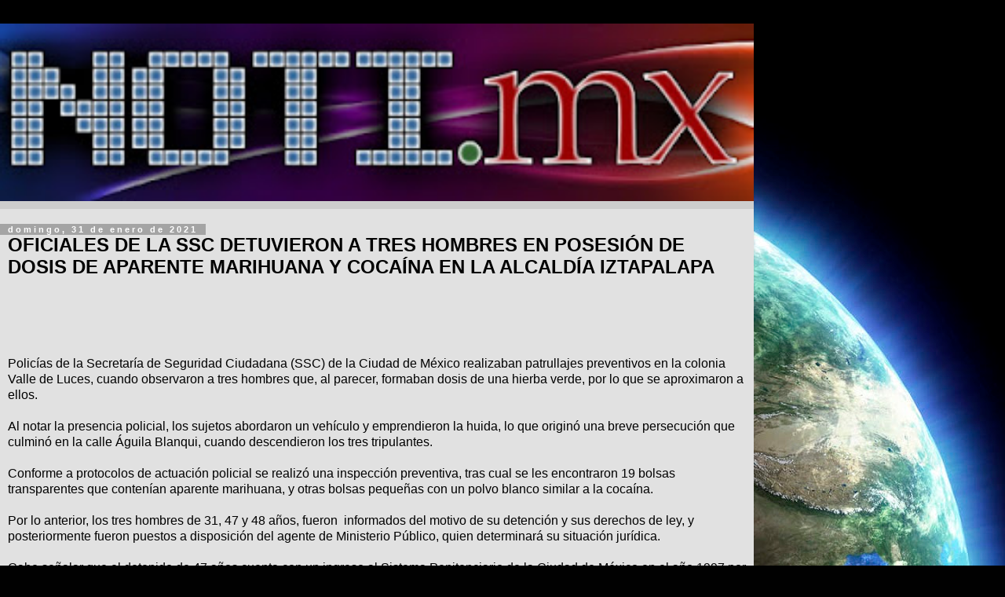

--- FILE ---
content_type: text/html; charset=utf-8
request_url: https://www.google.com/recaptcha/api2/aframe
body_size: 266
content:
<!DOCTYPE HTML><html><head><meta http-equiv="content-type" content="text/html; charset=UTF-8"></head><body><script nonce="cgxzan4loL8WJlZR18mIbw">/** Anti-fraud and anti-abuse applications only. See google.com/recaptcha */ try{var clients={'sodar':'https://pagead2.googlesyndication.com/pagead/sodar?'};window.addEventListener("message",function(a){try{if(a.source===window.parent){var b=JSON.parse(a.data);var c=clients[b['id']];if(c){var d=document.createElement('img');d.src=c+b['params']+'&rc='+(localStorage.getItem("rc::a")?sessionStorage.getItem("rc::b"):"");window.document.body.appendChild(d);sessionStorage.setItem("rc::e",parseInt(sessionStorage.getItem("rc::e")||0)+1);localStorage.setItem("rc::h",'1768661573905');}}}catch(b){}});window.parent.postMessage("_grecaptcha_ready", "*");}catch(b){}</script></body></html>